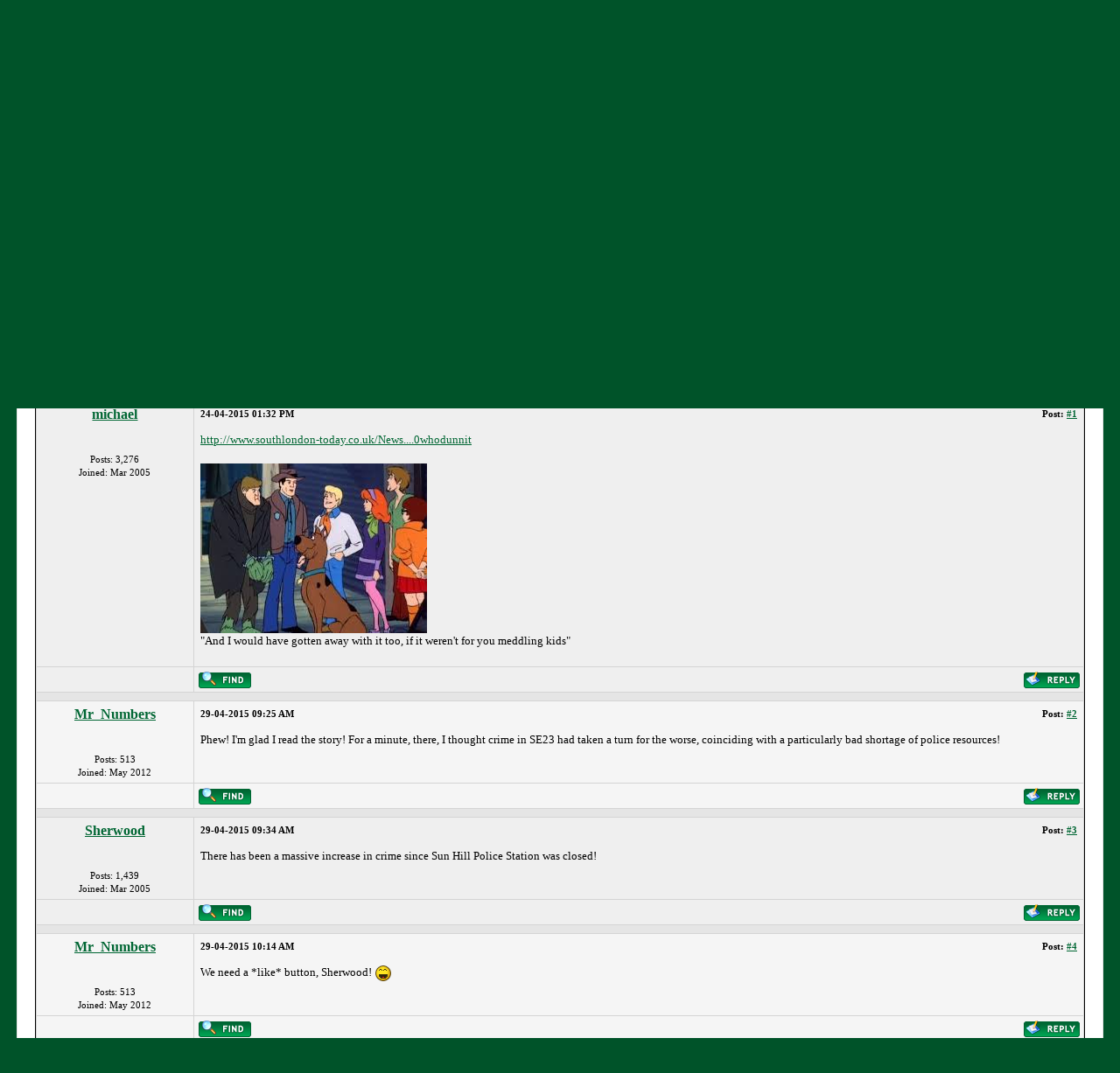

--- FILE ---
content_type: text/html; charset=UTF-8
request_url: https://www.se23.com/forum/showthread.php?tid=11408&pid=68477
body_size: 6822
content:
<!DOCTYPE html PUBLIC "-//W3C//DTD XHTML 1.0 Transitional//EN" "http://www.w3.org/TR/xhtml1/DTD/xhtml1-transitional.dtd"><!-- start: showthread -->
<html xml:lang="en" lang="en" xmlns="http://www.w3.org/1999/xhtml" xmlns:fb="http://ogp.me/ns/fb#">
<head>
<meta name="robots" content="noarchive">
<title>Forest Hill Pupils solve the mystery of the corpse in the Library - SE23 Forum | Forest Hill & Honor Oak</title>
<!-- start: headerinclude -->
<link rel="image_src" href="http://www.se23.com/images/se23-tree.png" / >
<link rel="alternate" type="application/rss+xml" title="Latest Topics (RSS 2.0)" href="https://www.se23.com/forum/syndication.php" />
<link rel="alternate" type="application/atom+xml" title="Latest Topics (Atom 1.0)" href="https://www.se23.com/forum/syndication.php?type=atom1.0" />
<meta http-equiv="Content-Type" content="text/html; charset=UTF-8" />
<link rel="shortcut icon" href="https://www.se23.com/favicon.ico" type="image/vnd.microsoft.icon"> 
<script type="text/javascript" src="https://www.se23.com/forum/jscripts/prototype.lite.js?ver=1212"></script>
<script type="text/javascript" src="https://www.se23.com/forum/jscripts/moo.ajax.js?ver=1212"></script>
<script type="text/javascript" src="https://www.se23.com/forum/jscripts/general.js?ver=1212"></script>
<script type="text/javascript" src="https://www.se23.com/forum/jscripts/popup_menu.js?ver=1212"></script>
<link rel="stylesheet" type="text/css" href="https://www.se23.com/forum/css.php?theme=3" />
<script language="Javascript" type="text/javascript">
<!--
	var my_post_key = '4bacedc92aa24c146bd8436b7f0edaa3';
var cookieDomain = ".se23.com";
	var cookiePath = "/forum/";
	var newpm_prompt = "You have received a new private message. Click OK to view it, or Cancel to hide this prompt.";
	var deleteevent_confirm = "Are you sure you want to delete this event?";
	var removeattach_confirm = "Are you sure you want to remove the selected attachment from this post?";
	var loading_text = 'Loading. <br />Please Wait..';
	var saving_changes = 'Saving changes..';
// -->
</script>

<!-- end: headerinclude -->
<script type="text/javascript">
		 var quickdelete_confirm = "Are you sure you want to delete this post?";
</script>
<script type="text/javascript" src="jscripts/thread.js?ver=121"></script>

</head>
<body>
<!-- BEGIN FB SDK -->
<div id="fb-root"></div>
<script>(function(d, s, id) {
  var js, fjs = d.getElementsByTagName(s)[0];
  if (d.getElementById(id)) return;
  js = d.createElement(s); js.id = id;
  js.src = "//connect.facebook.net/en_GB/sdk.js#xfbml=1&version=v2.0";
  fjs.parentNode.insertBefore(js, fjs);
}(document, 'script', 'facebook-jssdk'));</script>
<!-- END FB SDK -->

<!-- start: header -->
	<a name="top" id="top"></a>

	<div id="container"><div style="position: absolute; top: -1628px;left: -1688px;"></div>

<table width=100% border=0 cellpadding=10 cellspacing=0>
<tr>
<!-- <td align=center valign=top><a href="https://www.se23.com/forum" target="_top" border=0><img src="https://www.se23.com/images/header-pic-21.jpg"></a> -->
<td align=center valign=top><font face="arial, verdana" size=+1 color="#44BC1C"><a href="https://www.se23.com/forum" target="_top" border=0><img src="https://www.se23.com/images/se23-tree.png"></a></center>
<td  align=center valign=top><center><font face="arial, verdana" size=+2 color="#44BC1C"><b>SE23.com - The Official Forum for Forest Hill & Honor Oak, London SE23</b><br><center><font size=+1><b>Online since 2002</p>
</b><font face="arial, verdana" size=+1><center><a href="https://www.se23.com/forum" target="_top">Home</a> | <a href="https://www.se23.com/forum/forumdisplay.php?fid=2" target="_top">SE23 Topics</a><!-- | <a href="https://www.se23.com/forum/forumdisplay.php?fid=8" target="_top">Businesses & Services</a>--> | <a href="https://www.se23.com/forum/forumdisplay.php?fid=3" target="_top">Wider Topics</a> | <a href="https://www.se23.com/forum/forumdisplay.php?fid=5" target="_top">Offered/Wanted/Lost/Found</a> | <a href="https://www.se23.com/forum/forumdisplay.php?fid=12" target="_top">About SE23.com</a> | <a href="https://www.se23.com/advertising" target="_top">Advertising</a> | <a href="https://www.se23.com/contact" target="_top">Contact</a> | <a href="https://www.facebook.com/SE23dotcom/" target="_new"><img src="https://www.se23.com/images/facebook-logo.png"></a> | <a href="https://www.twitter.com/SE23dotcom/" target="_new"><img src="https://www.se23.com/images/x-logo.png"></a>



<!-- <td  align=center valign=top><a href="https://www.se23.com/forum" target="_top" border=0><img src="https://www.se23.com/images/header-pic-22.jpg"></a> -->
<tr>
<td colspan=4>
<center>
<a href="https://www.canvasandcream.com/" target="_new"><img src="https://www.se23.com/forum/images-ads/canvas-cream.png"  alt="Canvas & Cream" width=422 height=54 border=0></a>&nbsp;
<a href="http://www.armstrong-solicitors.co.uk/" target="_new"><img src="https://www.se23.com/forum/images-ads/forum-ad-armstrong-and-co.png"  alt="Armstrong & Co Solicitors" width=422 height=54 border=0></a>
<p>
</center>
</table>


		<div id="header">
						<div class="menu">
				<ul>
                                        <li><a href="https://www.se23.com/forum/misc.php?action=markread">Mark All Forums Read</a></li>
					<li><a href="https://www.se23.com/forum/search.php"><img src="https://www.se23.com/forum/images/simplegreen/toplinks/search.gif" alt="" />Search</a></li>
<!--					<li><a href="https://www.se23.com/forum/memberlist.php"><img src="https://www.se23.com/forum/images/simplegreen/toplinks/memberlist.gif" alt="" />Member List</a></li> -->
<!--					<li><a href="https://www.se23.com/forum/calendar.php"><img src="https://www.se23.com/forum/images/simplegreen/toplinks/calendar.gif" alt="" />Calendar</a></li> -->
					<li><a href="https://www.se23.com/forum/misc.php?action=help"><img src="https://www.se23.com/forum/images/simplegreen/toplinks/help.gif" alt="" />Help</a>&nbsp;&nbsp;&nbsp;<a href="online.php">.</a></li>
				</ul>
			</div>
			<hr class="hidden" />
			<div id="panel">
				<!-- start: header_welcomeblock_guest -->
	<span style="float:right;"><strong>Current time:</strong> 17-01-2026, 11:08 AM</span>
		Hello There, Guest! (<a href="https://www.se23.com/forum/member.php?action=login">Login</a> &mdash; <a href="https://www.se23.com/forum/member.php?action=register">Register</a>)
<!-- end: header_welcomeblock_guest -->
			</div>
		</div>
		<hr class="hidden" />
		<br class="clear" />
		<div id="content">
			
			
			
			
			
			
			
			
			<!-- start: nav -->

<div class="navigation">
<!-- start: nav_bit -->
<a href="https://www.se23.com/forum/index.php">SE23 Forum</a><!-- start: nav_sep -->
 / 
<!-- end: nav_sep -->
<!-- end: nav_bit --><!-- start: nav_bit -->
<a href="forumdisplay.php?fid=1">Sections</a><!-- start: nav_sep -->
 / 
<!-- end: nav_sep -->
<!-- end: nav_bit --><!-- start: nav_bit -->
<a href="forumdisplay.php?fid=2">SE23 Topics</a>
<!-- end: nav_bit --><!-- start: nav_sep_active -->
 / 
<!-- end: nav_sep_active --><!-- start: nav_bit_active -->
<span class="active">Forest Hill Pupils solve the mystery of the corpse in the Library</span>
<!-- end: nav_bit_active -->
</div>
<!-- end: nav -->
			<br class="clear" />
<!-- end: header -->



<div style="float: right; padding-bottom: 4px;">
	<!-- start: showthread_newreply -->
<a href="newreply.php?tid=11408"><img src="images/simplegreen/english/newreply.gif" alt="Post Reply" /></a>&nbsp;
<!-- end: showthread_newreply --><!-- start: showthread_newthread -->
<a href="newthread.php?fid=2"><img src="images/simplegreen/english/newthread.gif" alt="Post Topic" /></a>&nbsp;
<!-- end: showthread_newthread -->
</div>

<table border="0" cellspacing="1" cellpadding="4" class="tborder" style="clear: both;">
<tr>
<td class="thead" colspan="2">
	<div style="float: right;">
		<span class="smalltext"><strong><a href="showthread.php?mode=threaded&amp;tid=11408&amp;pid=#pid">Threaded Mode</a> | <a href="showthread.php?mode=linear&amp;tid=11408&amp;pid=#pid">Linear Mode</a></strong></span>
	</div>
	<div>
		<strong> Forest Hill Pupils solve the mystery of the corpse in the Library</strong>
	</div>
</td>
</tr>
<tr>
<td class="tcat" width="15%"><span class="smalltext"><strong>Author</strong></span></td>
<td class="tcat" width="85%"><span class="smalltext"><strong>Message</strong></span></td>
</tr>
<!-- start: postbit -->
<tr>
<td class="trow1" width="15%" valign="top" style="white-space: nowrap; text-align: center;"><a name="pid68477" id="pid68477"></a>
<!-- start: postbit_author_user -->
<strong><span class="largetext"><a href="member.php?action=profile&amp;uid=5">michael</a></span></strong><br />
        <b></b><br />
        <span class="smalltext">
        <br />
	Posts: 3,276<br />
	Joined: Mar 2005<br />
        

</span>
<!-- end: postbit_author_user -->
</td>
<td class="trow1" width="85%" valign="top">
<table width="100%">
<tr><td><!-- start: postbit_posturl -->
<div style="float: right; width: auto; vertical-align: top"><span class="smalltext"><strong>Post: <a href="showthread.php?tid=11408&amp;pid=68477#pid68477">#1</a></strong></span></div>
<!-- end: postbit_posturl --><span class="smalltext"><strong> <span class="smalltext">24-04-2015 01:32 PM</span></strong></span>
<br />
<div id="pid_68477">
<p>
<a href="http://www.southlondon-today.co.uk/News.cfm?id=31609&headline=Classroom%20whodunnit" target="_blank">http://www.southlondon-today.co.uk/News....0whodunnit</a><br />
<br />
<img src="https://encrypted-tbn0.gstatic.com/images?q=tbn:ANd9GcQFubD1peMnmm_tBCgim8-D4URucJvzcuY3iEQjmtL9kynEkQgkzA" border="0" alt="" /><br />
"And I would have gotten away with it too, if it weren't for you meddling kids"
</p>
</div>


<div style="text-align: right; vertical-align: bottom;">


</div>
</td></tr>
</table>
</td>
</tr>
<tr>
<td class="trow1" height="18" style="white-space: nowrap; text-align: center;">  </td>
<td class="trow1" width="100%" valign="middle" height="18">
	<table width="100%" border="0" cellpadding="0" cellspacing="0">
	<tr valign="bottom">
		<td align="left" ><span class="smalltext"><!-- start: postbit_find -->
<a href="search.php?action=finduser&amp;uid=5"><img src="images/simplegreen/english/postbit_find.gif" alt="Find all posts by this user" title="Find all posts by this user" /></a>
<!-- end: postbit_find --></span></td>



<td align="left" ></td>

		<td align="right"><span class="smalltext"><!-- start: postbit_quote -->
<a href="newreply.php?tid=11408"><img src="images/simplegreen/english/postbit_quote.gif" alt="Quote this message in a reply" title="Quote this message in a reply" /></a>


<!-- Begin: Admin changed alt and title text to remove reference to quoting
//-->

<!-- <a href="newreply.php?tid=11408"><img src="images/simplegreen/english/postbit_quote.gif" alt="Reply" title="Reply" /></a>
//-->


<!-- end: postbit_quote --></span></td>
	</tr>
	</table>
</td>
</tr>
<!-- start: postbit_seperator -->
<tr>
<td class="trow_sep" colspan="2"><img src="images/simplegreen/pixel.gif" height="1" width="1" alt="" /></td>
</tr>
<!-- end: postbit_seperator -->
<!-- end: postbit --><!-- start: postbit -->
<tr>
<td class="trow2" width="15%" valign="top" style="white-space: nowrap; text-align: center;"><a name="pid68561" id="pid68561"></a>
<!-- start: postbit_author_user -->
<strong><span class="largetext"><a href="member.php?action=profile&amp;uid=10473">Mr_Numbers</a></span></strong><br />
        <b></b><br />
        <span class="smalltext">
        <br />
	Posts: 513<br />
	Joined: May 2012<br />
        

</span>
<!-- end: postbit_author_user -->
</td>
<td class="trow2" width="85%" valign="top">
<table width="100%">
<tr><td><!-- start: postbit_posturl -->
<div style="float: right; width: auto; vertical-align: top"><span class="smalltext"><strong>Post: <a href="showthread.php?tid=11408&amp;pid=68561#pid68561">#2</a></strong></span></div>
<!-- end: postbit_posturl --><span class="smalltext"><strong> <span class="smalltext">29-04-2015 09:25 AM</span></strong></span>
<br />
<div id="pid_68561">
<p>
Phew! I'm glad I read the story! For a minute, there, I thought crime in SE23 had taken a turn for the worse, coinciding with a particularly bad shortage of police resources!
</p>
</div>


<div style="text-align: right; vertical-align: bottom;">


</div>
</td></tr>
</table>
</td>
</tr>
<tr>
<td class="trow2" height="18" style="white-space: nowrap; text-align: center;">  </td>
<td class="trow2" width="100%" valign="middle" height="18">
	<table width="100%" border="0" cellpadding="0" cellspacing="0">
	<tr valign="bottom">
		<td align="left" ><span class="smalltext"><!-- start: postbit_find -->
<a href="search.php?action=finduser&amp;uid=10473"><img src="images/simplegreen/english/postbit_find.gif" alt="Find all posts by this user" title="Find all posts by this user" /></a>
<!-- end: postbit_find --></span></td>



<td align="left" ></td>

		<td align="right"><span class="smalltext"><!-- start: postbit_quote -->
<a href="newreply.php?tid=11408"><img src="images/simplegreen/english/postbit_quote.gif" alt="Quote this message in a reply" title="Quote this message in a reply" /></a>


<!-- Begin: Admin changed alt and title text to remove reference to quoting
//-->

<!-- <a href="newreply.php?tid=11408"><img src="images/simplegreen/english/postbit_quote.gif" alt="Reply" title="Reply" /></a>
//-->


<!-- end: postbit_quote --></span></td>
	</tr>
	</table>
</td>
</tr>
<!-- start: postbit_seperator -->
<tr>
<td class="trow_sep" colspan="2"><img src="images/simplegreen/pixel.gif" height="1" width="1" alt="" /></td>
</tr>
<!-- end: postbit_seperator -->
<!-- end: postbit --><!-- start: postbit -->
<tr>
<td class="trow1" width="15%" valign="top" style="white-space: nowrap; text-align: center;"><a name="pid68564" id="pid68564"></a>
<!-- start: postbit_author_user -->
<strong><span class="largetext"><a href="member.php?action=profile&amp;uid=150">Sherwood</a></span></strong><br />
        <b></b><br />
        <span class="smalltext">
        <br />
	Posts: 1,439<br />
	Joined: Mar 2005<br />
        

</span>
<!-- end: postbit_author_user -->
</td>
<td class="trow1" width="85%" valign="top">
<table width="100%">
<tr><td><!-- start: postbit_posturl -->
<div style="float: right; width: auto; vertical-align: top"><span class="smalltext"><strong>Post: <a href="showthread.php?tid=11408&amp;pid=68564#pid68564">#3</a></strong></span></div>
<!-- end: postbit_posturl --><span class="smalltext"><strong> <span class="smalltext">29-04-2015 09:34 AM</span></strong></span>
<br />
<div id="pid_68564">
<p>
There has been a massive increase in crime since Sun Hill Police Station was closed!
</p>
</div>


<div style="text-align: right; vertical-align: bottom;">


</div>
</td></tr>
</table>
</td>
</tr>
<tr>
<td class="trow1" height="18" style="white-space: nowrap; text-align: center;">  </td>
<td class="trow1" width="100%" valign="middle" height="18">
	<table width="100%" border="0" cellpadding="0" cellspacing="0">
	<tr valign="bottom">
		<td align="left" ><span class="smalltext"><!-- start: postbit_find -->
<a href="search.php?action=finduser&amp;uid=150"><img src="images/simplegreen/english/postbit_find.gif" alt="Find all posts by this user" title="Find all posts by this user" /></a>
<!-- end: postbit_find --></span></td>



<td align="left" ></td>

		<td align="right"><span class="smalltext"><!-- start: postbit_quote -->
<a href="newreply.php?tid=11408"><img src="images/simplegreen/english/postbit_quote.gif" alt="Quote this message in a reply" title="Quote this message in a reply" /></a>


<!-- Begin: Admin changed alt and title text to remove reference to quoting
//-->

<!-- <a href="newreply.php?tid=11408"><img src="images/simplegreen/english/postbit_quote.gif" alt="Reply" title="Reply" /></a>
//-->


<!-- end: postbit_quote --></span></td>
	</tr>
	</table>
</td>
</tr>
<!-- start: postbit_seperator -->
<tr>
<td class="trow_sep" colspan="2"><img src="images/simplegreen/pixel.gif" height="1" width="1" alt="" /></td>
</tr>
<!-- end: postbit_seperator -->
<!-- end: postbit --><!-- start: postbit -->
<tr>
<td class="trow2" width="15%" valign="top" style="white-space: nowrap; text-align: center;"><a name="pid68567" id="pid68567"></a>
<!-- start: postbit_author_user -->
<strong><span class="largetext"><a href="member.php?action=profile&amp;uid=10473">Mr_Numbers</a></span></strong><br />
        <b></b><br />
        <span class="smalltext">
        <br />
	Posts: 513<br />
	Joined: May 2012<br />
        

</span>
<!-- end: postbit_author_user -->
</td>
<td class="trow2" width="85%" valign="top">
<table width="100%">
<tr><td><!-- start: postbit_posturl -->
<div style="float: right; width: auto; vertical-align: top"><span class="smalltext"><strong>Post: <a href="showthread.php?tid=11408&amp;pid=68567#pid68567">#4</a></strong></span></div>
<!-- end: postbit_posturl --><span class="smalltext"><strong> <span class="smalltext">29-04-2015 10:14 AM</span></strong></span>
<br />
<div id="pid_68567">
<p>
We need a *like* button, Sherwood! <img src="https://www.se23.com/forum/images/smilies/laugh.gif" style="vertical-align: middle;" border="0" alt="Laugh" title="Laugh" />
</p>
</div>


<div style="text-align: right; vertical-align: bottom;">


</div>
</td></tr>
</table>
</td>
</tr>
<tr>
<td class="trow2" height="18" style="white-space: nowrap; text-align: center;">  </td>
<td class="trow2" width="100%" valign="middle" height="18">
	<table width="100%" border="0" cellpadding="0" cellspacing="0">
	<tr valign="bottom">
		<td align="left" ><span class="smalltext"><!-- start: postbit_find -->
<a href="search.php?action=finduser&amp;uid=10473"><img src="images/simplegreen/english/postbit_find.gif" alt="Find all posts by this user" title="Find all posts by this user" /></a>
<!-- end: postbit_find --></span></td>



<td align="left" ></td>

		<td align="right"><span class="smalltext"><!-- start: postbit_quote -->
<a href="newreply.php?tid=11408"><img src="images/simplegreen/english/postbit_quote.gif" alt="Quote this message in a reply" title="Quote this message in a reply" /></a>


<!-- Begin: Admin changed alt and title text to remove reference to quoting
//-->

<!-- <a href="newreply.php?tid=11408"><img src="images/simplegreen/english/postbit_quote.gif" alt="Reply" title="Reply" /></a>
//-->


<!-- end: postbit_quote --></span></td>
	</tr>
	</table>
</td>
</tr>
<!-- start: postbit_seperator -->
<tr>
<td class="trow_sep" colspan="2"><img src="images/simplegreen/pixel.gif" height="1" width="1" alt="" /></td>
</tr>
<!-- end: postbit_seperator -->
<!-- end: postbit -->
<!-- BEGIN AD_SECTION *INSIDE* TABLE -->

<!-- BEGIN SOCIAL SHARE BUTTONS -->
<!-- Adapted from: http://myskins.org/Thread-Enhanced-Social-Share-buttons-Tutorial-without-plugins -->
<tr>
<td colspan="2" bgcolor=#006633 align=center valign=center>
<div style="float: center" class="socialshare">
<span class="ssf"><iframe src="//www.facebook.com/plugins/like.php?href=https://www.se23.com/forum/showthread.php?tid=11408&amp;send=false&amp;layout=button&amp;width=130&amp;show_faces=true&amp;action=like&amp;colorscheme=light&amp;font&amp;height=20" scrolling="no" frameborder="0" style="border:none; overflow:hidden; width:80px; height:20px;" allowTransparency="true"></iframe></span>
<span class="ssf"><a title="Share On Facebook" href="http://www.facebook.com/share.php?u=https://www.se23.com/forum/showthread.php?tid=11408" target="_blank" style="color: #FFF;"><img src="images/fb.png" alt="Facebook" style="padding-right: 5px;padding-bottom: 2px;vertical-align: top;"/></a></span>
<span class="sst"><a href="https://twitter.com/share" class="twitter-share-button" data-count="horizontal" data-lang="en" data-hashtags="" data-show-count="false" >Tweet</a><script type="text/javascript" src="https://platform.twitter.com/widgets.js"></script></span>
<!-- <span class="ssg"><script type="text/javascript" src="https://apis.google.com/js/plusone.js">
  {lang: 'en'} -->
</script>
<g:plusone size="medium" href="https://www.se23.com/forum/showthread.php?tid=11408"></g:plusone></span>
</div>
</td>
</tr>
<!-- END SOCIAL SHARE BUTTONS -->

<!-- BEGIN TWITTER BUTTON ADDED 6 DEC 2016 -->
<!-- <a href="https://twitter.com/share" class="twitter-share-button" data-hashtags="se23,foresthill,honoroak,honoroakpark" data-show-count="false">Tweet</a><script async src="https://platform.twitter.com/widgets.js" charset="utf-8"></script> -->
<!- END TWITTER BUTTON ADDED 6 DEC 2016 -->





<tr>
<td colspan="2" class="tfoot">
<center><div><strong><a href="usercp2.php?action=addsubscription&amp;tid=11408">Subscribe to this Topic</a><br>&laquo; <a href="showthread.php?tid=11408&amp;action=nextoldest">Next Oldest</a> | <a href="showthread.php?tid=11408&amp;action=nextnewest">Next Newest</a> &raquo;</strong></div></center>
</td>
</tr>

<!-- BEGIN FOOTER AD BANNER -->
<tr>
<td colspan="2" bgcolor=white>
<center>
<p>
<!-- <a href="http://www.wirelessburglaralarms.org.uk" target="_new"><img src="http://www.se23.com/forum/images-ads/forum-ad-ptc-burglar-alarms.png" border=0></a></a> -->
<a href="https://www.se23.com/forum/showthread.php?tid=12144" target="_top"><img src="https://www.se23.com/forum/images-ads/forum-ad-friends-of-blythe-hill.png" alt="Friends of Blythe Hill Fields" width=422 height=54 border=0></a>
<!-- <br> -->

<br>
</center>
</td>
</tr>
<!-- END FOOTER AD BANNER --> 
</table>





<!-- start: showthread_similarthreads -->
<br />
<table border="0" cellspacing="1" cellpadding="4" class="tborder">
<tr>
<td class="thead" align="center" colspan="6"><strong>Possibly Related Topics ...</strong></td>
</tr>
<tr>
<td class="tcat" align="center" colspan="2"><span class="smalltext"><strong>Topic:</strong></span></td>
<td class="tcat" align="center"><span class="smalltext"><strong>Author</strong></span></td>
<td class="tcat" align="center"><span class="smalltext"><strong>Replies:</strong></span></td>
<td class="tcat" align="center"><span class="smalltext"><strong>Views:</strong></span></td>
<td class="tcat" align="center"><span class="smalltext"><strong>Last Post</strong></span></td>
</tr>
<!-- start: showthread_similarthreads_bit -->
<tr>
	<td align="center" class="trow1" width="2%">&nbsp;</td>
	<td class="trow1"><a href="showthread.php?tid=15010">Forest Hill Library Fundraiser</a></td>
	<td align="center" class="trow1"><a href="member.php?action=profile&amp;uid=5">michael</a></td>
	<td align="center" class="trow1"><a href="javascript:MyBB.whoPosted(15010);">0</a></td>
	<td align="center" class="trow1">3,759</td>
	<td class="trow1" style="white-space: nowrap">
		<span class="smalltext">16-12-2024 11:49 AM<br />
		<a href="showthread.php?action=lastpost&amp;tid=15010">Last Post</a>: <a href="member.php?action=profile&amp;uid=5">michael</a></span>
	</td>
	</tr>
<!-- end: showthread_similarthreads_bit --><!-- start: showthread_similarthreads_bit -->
<tr>
	<td align="center" class="trow2" width="2%">&nbsp;</td>
	<td class="trow2"><a href="showthread.php?tid=14795">Free cameraless photography workshops at Forest Hill Library</a></td>
	<td align="center" class="trow2"><a href="member.php?action=profile&amp;uid=34771">AdultLearningLew</a></td>
	<td align="center" class="trow2"><a href="javascript:MyBB.whoPosted(14795);">0</a></td>
	<td align="center" class="trow2">3,262</td>
	<td class="trow2" style="white-space: nowrap">
		<span class="smalltext">26-10-2023 03:21 PM<br />
		<a href="showthread.php?action=lastpost&amp;tid=14795">Last Post</a>: <a href="member.php?action=profile&amp;uid=34771">AdultLearningLew</a></span>
	</td>
	</tr>
<!-- end: showthread_similarthreads_bit --><!-- start: showthread_similarthreads_bit -->
<tr>
	<td align="center" class="trow1" width="2%">&nbsp;</td>
	<td class="trow1"><a href="showthread.php?tid=13475">Forest Hill School Ex-Pupils</a></td>
	<td align="center" class="trow1"><a href="member.php?action=profile&amp;uid=33553">Dithers88</a></td>
	<td align="center" class="trow1"><a href="javascript:MyBB.whoPosted(13475);">1</a></td>
	<td align="center" class="trow1">8,381</td>
	<td class="trow1" style="white-space: nowrap">
		<span class="smalltext">31-10-2017 09:18 PM<br />
		<a href="showthread.php?action=lastpost&amp;tid=13475">Last Post</a>: <a href="member.php?action=profile&amp;uid=30066">Mr Robin Banks</a></span>
	</td>
	</tr>
<!-- end: showthread_similarthreads_bit --><!-- start: showthread_similarthreads_bit -->
<tr>
	<td align="center" class="trow2" width="2%">&nbsp;</td>
	<td class="trow2"><a href="showthread.php?tid=13268">Forest Hill Library Book Group - Next Meeting 13th June</a></td>
	<td align="center" class="trow2"><a href="member.php?action=profile&amp;uid=5">michael</a></td>
	<td align="center" class="trow2"><a href="javascript:MyBB.whoPosted(13268);">4</a></td>
	<td align="center" class="trow2">9,639</td>
	<td class="trow2" style="white-space: nowrap">
		<span class="smalltext">18-05-2017 07:18 AM<br />
		<a href="showthread.php?action=lastpost&amp;tid=13268">Last Post</a>: <a href="member.php?action=profile&amp;uid=5">michael</a></span>
	</td>
	</tr>
<!-- end: showthread_similarthreads_bit --><!-- start: showthread_similarthreads_bit -->
<tr>
	<td align="center" class="trow1" width="2%">&nbsp;</td>
	<td class="trow1"><a href="showthread.php?tid=12975">Forest Hill Community Library - Crowdfunder</a></td>
	<td align="center" class="trow1"><a href="member.php?action=profile&amp;uid=10473">Mr_Numbers</a></td>
	<td align="center" class="trow1"><a href="javascript:MyBB.whoPosted(12975);">5</a></td>
	<td align="center" class="trow1">11,256</td>
	<td class="trow1" style="white-space: nowrap">
		<span class="smalltext">27-11-2016 08:43 PM<br />
		<a href="showthread.php?action=lastpost&amp;tid=12975">Last Post</a>: <a href="member.php?action=profile&amp;uid=5">michael</a></span>
	</td>
	</tr>
<!-- end: showthread_similarthreads_bit --><!-- start: showthread_similarthreads_bit -->
<tr>
	<td align="center" class="trow2" width="2%">&nbsp;</td>
	<td class="trow2"><a href="showthread.php?tid=12999">Forest Hill Community Library now open</a></td>
	<td align="center" class="trow2"><a href="member.php?action=profile&amp;uid=5">michael</a></td>
	<td align="center" class="trow2"><a href="javascript:MyBB.whoPosted(12999);">8</a></td>
	<td align="center" class="trow2">14,467</td>
	<td class="trow2" style="white-space: nowrap">
		<span class="smalltext">15-11-2016 10:40 PM<br />
		<a href="showthread.php?action=lastpost&amp;tid=12999">Last Post</a>: <a href="member.php?action=profile&amp;uid=255">oryx</a></span>
	</td>
	</tr>
<!-- end: showthread_similarthreads_bit --><!-- start: showthread_similarthreads_bit -->
<tr>
	<td align="center" class="trow1" width="2%">&nbsp;</td>
	<td class="trow1"><a href="showthread.php?tid=11921">Forest Hill Library - Proposed Cut to Funding</a></td>
	<td align="center" class="trow1"><a href="member.php?action=profile&amp;uid=1011">philip</a></td>
	<td align="center" class="trow1"><a href="javascript:MyBB.whoPosted(11921);">159</a></td>
	<td align="center" class="trow1">193,757</td>
	<td class="trow1" style="white-space: nowrap">
		<span class="smalltext">07-10-2016 01:15 PM<br />
		<a href="showthread.php?action=lastpost&amp;tid=11921">Last Post</a>: <a href="member.php?action=profile&amp;uid=5">michael</a></span>
	</td>
	</tr>
<!-- end: showthread_similarthreads_bit --><!-- start: showthread_similarthreads_bit -->
<tr>
	<td align="center" class="trow2" width="2%">&nbsp;</td>
	<td class="trow2"><a href="showthread.php?tid=12659">Life in SE23 - Our community Forest Hill library partnership bid</a></td>
	<td align="center" class="trow2"><a href="member.php?action=profile&amp;uid=2684">P1971</a></td>
	<td align="center" class="trow2"><a href="javascript:MyBB.whoPosted(12659);">12</a></td>
	<td align="center" class="trow2">20,127</td>
	<td class="trow2" style="white-space: nowrap">
		<span class="smalltext">22-05-2016 10:50 PM<br />
		<a href="showthread.php?action=lastpost&amp;tid=12659">Last Post</a>: <a href="member.php?action=profile&amp;uid=2684">P1971</a></span>
	</td>
	</tr>
<!-- end: showthread_similarthreads_bit --><!-- start: showthread_similarthreads_bit -->
<tr>
	<td align="center" class="trow1" width="2%">&nbsp;</td>
	<td class="trow1"><a href="showthread.php?tid=12444">Volunteers needed for Forest Hill Library</a></td>
	<td align="center" class="trow1"><a href="member.php?action=profile&amp;uid=2684">P1971</a></td>
	<td align="center" class="trow1"><a href="javascript:MyBB.whoPosted(12444);">64</a></td>
	<td align="center" class="trow1">76,515</td>
	<td class="trow1" style="white-space: nowrap">
		<span class="smalltext">25-04-2016 09:02 PM<br />
		<a href="showthread.php?action=lastpost&amp;tid=12444">Last Post</a>: <a href="member.php?action=profile&amp;uid=2684">P1971</a></span>
	</td>
	</tr>
<!-- end: showthread_similarthreads_bit --><!-- start: showthread_similarthreads_bit -->
<tr>
	<td align="center" class="trow2" width="2%">&nbsp;</td>
	<td class="trow2"><a href="showthread.php?tid=12114">Police Street Briefing at Forest Hill Library - Tues 10th Nov 5-6pm</a></td>
	<td align="center" class="trow2"><a href="member.php?action=profile&amp;uid=1">admin</a></td>
	<td align="center" class="trow2"><a href="javascript:MyBB.whoPosted(12114);">0</a></td>
	<td align="center" class="trow2">5,641</td>
	<td class="trow2" style="white-space: nowrap">
		<span class="smalltext">06-11-2015 02:26 PM<br />
		<a href="showthread.php?action=lastpost&amp;tid=12114">Last Post</a>: <a href="member.php?action=profile&amp;uid=1">admin</a></span>
	</td>
	</tr>
<!-- end: showthread_similarthreads_bit --><!-- start: showthread_similarthreads_bit -->
<tr>
	<td align="center" class="trow1" width="2%">&nbsp;</td>
	<td class="trow1"><a href="showthread.php?tid=10993">Forest Hill Library Stop Smoking Walk In Clinic</a></td>
	<td align="center" class="trow1"><a href="member.php?action=profile&amp;uid=28327">Ronnie</a></td>
	<td align="center" class="trow1"><a href="javascript:MyBB.whoPosted(10993);">0</a></td>
	<td align="center" class="trow1">5,810</td>
	<td class="trow1" style="white-space: nowrap">
		<span class="smalltext">06-01-2015 10:50 AM<br />
		<a href="showthread.php?action=lastpost&amp;tid=10993">Last Post</a>: <a href="member.php?action=profile&amp;uid=28327">Ronnie</a></span>
	</td>
	</tr>
<!-- end: showthread_similarthreads_bit --><!-- start: showthread_similarthreads_bit -->
<tr>
	<td align="center" class="trow2" width="2%">&nbsp;</td>
	<td class="trow2"><a href="showthread.php?tid=5333">FREE Half term events @ Forest Hill Library</a></td>
	<td align="center" class="trow2"><a href="member.php?action=profile&amp;uid=5864">foresthilllibrary</a></td>
	<td align="center" class="trow2"><a href="javascript:MyBB.whoPosted(5333);">0</a></td>
	<td align="center" class="trow2">7,085</td>
	<td class="trow2" style="white-space: nowrap">
		<span class="smalltext">14-10-2011 09:37 AM<br />
		<a href="showthread.php?action=lastpost&amp;tid=5333">Last Post</a>: <a href="member.php?action=profile&amp;uid=5864">foresthilllibrary</a></span>
	</td>
	</tr>
<!-- end: showthread_similarthreads_bit --><!-- start: showthread_similarthreads_bit -->
<tr>
	<td align="center" class="trow1" width="2%">&nbsp;</td>
	<td class="trow1"><a href="showthread.php?tid=5332">Forest Hill Library - Black History Month Event</a></td>
	<td align="center" class="trow1"><a href="member.php?action=profile&amp;uid=5864">foresthilllibrary</a></td>
	<td align="center" class="trow1"><a href="javascript:MyBB.whoPosted(5332);">0</a></td>
	<td align="center" class="trow1">6,247</td>
	<td class="trow1" style="white-space: nowrap">
		<span class="smalltext">14-10-2011 09:22 AM<br />
		<a href="showthread.php?action=lastpost&amp;tid=5332">Last Post</a>: <a href="member.php?action=profile&amp;uid=5864">foresthilllibrary</a></span>
	</td>
	</tr>
<!-- end: showthread_similarthreads_bit --><!-- start: showthread_similarthreads_bit -->
<tr>
	<td align="center" class="trow2" width="2%">&nbsp;</td>
	<td class="trow2"><a href="showthread.php?tid=4224">Sharing the Journey Weekend @ Forest Hill Library</a></td>
	<td align="center" class="trow2"><a href="member.php?action=profile&amp;uid=5864">foresthilllibrary</a></td>
	<td align="center" class="trow2"><a href="javascript:MyBB.whoPosted(4224);">1</a></td>
	<td align="center" class="trow2">8,006</td>
	<td class="trow2" style="white-space: nowrap">
		<span class="smalltext">18-03-2011 02:44 PM<br />
		<a href="showthread.php?action=lastpost&amp;tid=4224">Last Post</a>: <a href="member.php?action=profile&amp;uid=5864">foresthilllibrary</a></span>
	</td>
	</tr>
<!-- end: showthread_similarthreads_bit --><!-- start: showthread_similarthreads_bit -->
<tr>
	<td align="center" class="trow1" width="2%">&nbsp;</td>
	<td class="trow1"><a href="showthread.php?tid=4136">World Book Night @ Forest Hill Library - 5 March</a></td>
	<td align="center" class="trow1"><a href="member.php?action=profile&amp;uid=5864">foresthilllibrary</a></td>
	<td align="center" class="trow1"><a href="javascript:MyBB.whoPosted(4136);">1</a></td>
	<td align="center" class="trow1">8,949</td>
	<td class="trow1" style="white-space: nowrap">
		<span class="smalltext">01-03-2011 12:52 PM<br />
		<a href="showthread.php?action=lastpost&amp;tid=4136">Last Post</a>: <a href="member.php?action=profile&amp;uid=5864">foresthilllibrary</a></span>
	</td>
	</tr>
<!-- end: showthread_similarthreads_bit --><!-- start: showthread_similarthreads_bit -->
<tr>
	<td align="center" class="trow2" width="2%">&nbsp;</td>
	<td class="trow2"><a href="showthread.php?tid=3791">Live Jazz @ Forest Hill Library</a></td>
	<td align="center" class="trow2"><a href="member.php?action=profile&amp;uid=5864">foresthilllibrary</a></td>
	<td align="center" class="trow2"><a href="javascript:MyBB.whoPosted(3791);">0</a></td>
	<td align="center" class="trow2">6,169</td>
	<td class="trow2" style="white-space: nowrap">
		<span class="smalltext">07-12-2010 01:01 PM<br />
		<a href="showthread.php?action=lastpost&amp;tid=3791">Last Post</a>: <a href="member.php?action=profile&amp;uid=5864">foresthilllibrary</a></span>
	</td>
	</tr>
<!-- end: showthread_similarthreads_bit --><!-- start: showthread_similarthreads_bit -->
<tr>
	<td align="center" class="trow1" width="2%">&nbsp;</td>
	<td class="trow1"><a href="showthread.php?tid=3723">Jazz @ Forest Hill Library  on 03/12/10</a></td>
	<td align="center" class="trow1"><a href="member.php?action=profile&amp;uid=5864">foresthilllibrary</a></td>
	<td align="center" class="trow1"><a href="javascript:MyBB.whoPosted(3723);">2</a></td>
	<td align="center" class="trow1">8,501</td>
	<td class="trow1" style="white-space: nowrap">
		<span class="smalltext">02-12-2010 11:43 AM<br />
		<a href="showthread.php?action=lastpost&amp;tid=3723">Last Post</a>: <a href="member.php?action=profile&amp;uid=5864">foresthilllibrary</a></span>
	</td>
	</tr>
<!-- end: showthread_similarthreads_bit --><!-- start: showthread_similarthreads_bit -->
<tr>
	<td align="center" class="trow2" width="2%">&nbsp;</td>
	<td class="trow2"><a href="showthread.php?tid=3722">Creative Writing Workshop on 25/11/10 @ Forest Hill Library</a></td>
	<td align="center" class="trow2"><a href="member.php?action=profile&amp;uid=5864">foresthilllibrary</a></td>
	<td align="center" class="trow2"><a href="javascript:MyBB.whoPosted(3722);">0</a></td>
	<td align="center" class="trow2">5,712</td>
	<td class="trow2" style="white-space: nowrap">
		<span class="smalltext">19-11-2010 03:28 PM<br />
		<a href="showthread.php?action=lastpost&amp;tid=3722">Last Post</a>: <a href="member.php?action=profile&amp;uid=5864">foresthilllibrary</a></span>
	</td>
	</tr>
<!-- end: showthread_similarthreads_bit --><!-- start: showthread_similarthreads_bit -->
<tr>
	<td align="center" class="trow1" width="2%">&nbsp;</td>
	<td class="trow1"><a href="showthread.php?tid=3616">An evening with local writer Christopher Bowden @ Forest Hill Library</a></td>
	<td align="center" class="trow1"><a href="member.php?action=profile&amp;uid=5864">foresthilllibrary</a></td>
	<td align="center" class="trow1"><a href="javascript:MyBB.whoPosted(3616);">0</a></td>
	<td align="center" class="trow1">6,706</td>
	<td class="trow1" style="white-space: nowrap">
		<span class="smalltext">22-10-2010 02:21 PM<br />
		<a href="showthread.php?action=lastpost&amp;tid=3616">Last Post</a>: <a href="member.php?action=profile&amp;uid=5864">foresthilllibrary</a></span>
	</td>
	</tr>
<!-- end: showthread_similarthreads_bit --><!-- start: showthread_similarthreads_bit -->
<tr>
	<td align="center" class="trow2" width="2%">&nbsp;</td>
	<td class="trow2"><a href="showthread.php?tid=3520">Celebrate Black History Month @ Forest Hill Library</a></td>
	<td align="center" class="trow2"><a href="member.php?action=profile&amp;uid=5864">foresthilllibrary</a></td>
	<td align="center" class="trow2"><a href="javascript:MyBB.whoPosted(3520);">0</a></td>
	<td align="center" class="trow2">5,691</td>
	<td class="trow2" style="white-space: nowrap">
		<span class="smalltext">30-09-2010 06:43 PM<br />
		<a href="showthread.php?action=lastpost&amp;tid=3520">Last Post</a>: <a href="member.php?action=profile&amp;uid=5864">foresthilllibrary</a></span>
	</td>
	</tr>
<!-- end: showthread_similarthreads_bit -->
</table>
<!-- end: showthread_similarthreads -->
<br />

<!--  START REMOVAL -->

<!-- <table border="0" cellspacing="1" cellpadding="4" class="tborder" style="clear: both;">  -->
 <!--  <tr>   -->
 <!--  <td class="trow1">   -->
 <!--  <table width="100%">   -->
 <!--  <tr>   -->
 <!--  <td>   -->
<!--  <span class="smalltext">   -->
<!--  <a href="printthread.php?tid=11408">View a Printable Version</a><br />   -->
<!--  <a href="sendthread.php?tid=11408">Send this Topic to a Friend</a><br />    -->
<!--  <a href="usercp2.php?action=addsubscription&amp;tid=11408">Subscribe to this Topic</a> | <a href="usercp2.php?action=addfavorite&amp;tid=11408">Add Topic to Favorites</a>   -->
<!--  </span>   -->
<!--  </td>   -->
<!--  <td align="right">   -->

<br />
<!-- start: forumjump_advanced -->
<!-- REMOVED ALL -->
<!-- end: forumjump_advanced -->
<!--  </td>   -->
<!--  </tr>   -->
<!--  </table>   -->
<!--  </td>   -->
<!--  </tr>   -->
<!--  </table>   -->

<!--  END REMOVAL -->

<!-- start: footer -->
<!-- REMOVED ALL -->
<!-- end: footer -->



</body>
</html>
<!-- end: showthread -->